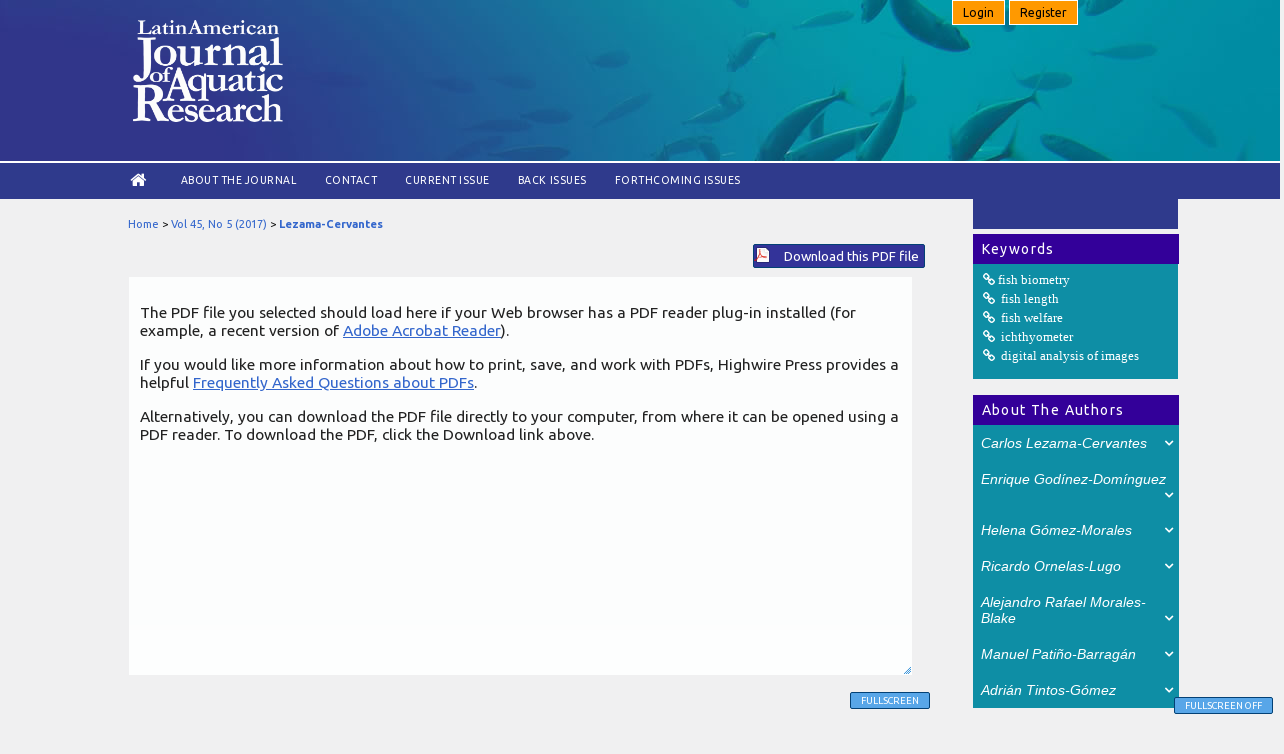

--- FILE ---
content_type: text/html; charset=utf-8
request_url: https://www.lajar.cl/index.php/rlajar/article/view/vol45-issue5-fulltext-1/862
body_size: 38401
content:
<?xml version="1.0" encoding="UTF-8"?>
<!DOCTYPE html PUBLIC "-//W3C//DTD XHTML 1.0 Transitional//EN"
	"http://www.w3.org/TR/xhtml1/DTD/xhtml1-transitional.dtd">
<html xmlns="http://www.w3.org/1999/xhtml" lang="en-US" xml:lang="en-US"><head>
	<title>A suitable ichthyometer for systemic application | Lezama-Cervantes | Latin American Journal of Aquatic Research</title>
	<meta http-equiv="Content-Type" content="text/html; charset=utf-8" />
	<meta name="description" content="A suitable ichthyometer for systemic application" />
			
<meta name="keywords" content="fish biometry; fish length; fish welfare; ichthyometer; digital analysis of images" />
	
	<link rel="icon" href="https://www.lajar.cl/public/journals/1/journalFavicon_en_US.ico" type="image/x-icon" />
	<link rel="schema.DC" href="http://purl.org/dc/elements/1.1/" />

	<meta name="DC.Contributor.Sponsor" xml:lang="en" content=""/>
	<meta name="DC.Creator.PersonalName" content="Carlos Lezama-Cervantes"/>
	<meta name="DC.Creator.PersonalName" content="Enrique Godínez-Domínguez"/>
	<meta name="DC.Creator.PersonalName" content="Helena Gómez-Morales"/>
	<meta name="DC.Creator.PersonalName" content="Ricardo Ornelas-Lugo"/>
	<meta name="DC.Creator.PersonalName" content="Alejandro Rafael Morales-Blake"/>
	<meta name="DC.Creator.PersonalName" content="Manuel Patiño-Barragán"/>
	<meta name="DC.Creator.PersonalName" content="Adrián Tintos-Gómez"/>
	<meta name="DC.Date.available" scheme="ISO8601" content="2018-03-15"/>
	<meta name="DC.Date.created" scheme="ISO8601" content="2018-03-15"/>
	<meta name="DC.Date.dateSubmitted" scheme="ISO8601" content="2016-09-28"/>
	<meta name="DC.Date.issued" scheme="ISO8601" content="2018-03-15"/>
	<meta name="DC.Date.modified" scheme="ISO8601" content="2018-03-15"/>
	<meta name="DC.Description" xml:lang="en" content="  An excessive and inappropriate handling of live fish is currently performed to obtain its size and weight. As an ameliorative attempt, a system named “IchthyoJHOL&quot; was devised for the measurement of live specimens of fusiform fish species. The system holds the fish ventrally between supports and is mounted upon a scale. An image is captured on camera and processed with a digital measurement system. The system generates biometric data such as length, height, and weight. This methodology creates a two-stage biometric process, the first being the capture of the images and the second their digital analysis, allowing for each stage to be carried out at distinct times and places. With this methodology, a reliability of over 96.8% is achieved, similar to that produced by the traditional system, but with a significant reduction in handling time and stress induced on the fish, allowing for large-scale biometric analysis. In addition, the library of fish images can be shared for posterior evaluation, redescription studies or a more extensive morphometric analysis.    "/>
	<meta name="DC.Format" scheme="IMT" content="application/pdf"/>
	<meta name="DC.Identifier" content="vol45-issue5-fulltext-1"/>
	<meta name="DC.Identifier.pageNumber" content="870-878"/>
						<meta name="DC.Identifier.URI" content="https://www.lajar.cl/index.php/rlajar/article/view/vol45-issue5-fulltext-1"/>
	<meta name="DC.Language" scheme="ISO639-1" content="en"/>
	<meta name="DC.Rights" content="Copyright (c)  " />
	<meta name="DC.Rights" content=""/>
	<meta name="DC.Source" content="Latin American Journal of Aquatic Research"/>
	<meta name="DC.Source.ISSN" content="0718-560X"/>
	<meta name="DC.Source.Issue" content="5"/>	<meta name="DC.Source.URI" content="https://www.lajar.cl/index.php/rlajar"/>
	<meta name="DC.Source.Volume" content="45"/>						<meta name="DC.Subject" xml:lang="en" content="fish biometry"/>
								<meta name="DC.Subject" xml:lang="en" content="fish length"/>
								<meta name="DC.Subject" xml:lang="en" content="fish welfare"/>
								<meta name="DC.Subject" xml:lang="en" content="ichthyometer"/>
								<meta name="DC.Subject" xml:lang="en" content="digital analysis of images"/>
				<meta name="DC.Title" content="A suitable ichthyometer for systemic application"/>
		<meta name="DC.Type" content="Text.Serial.Journal"/>
	<meta name="DC.Type.articleType" content="Research Articles"/>
		<meta name="gs_meta_revision" content="1.1" />
	<meta name="citation_journal_title" content="Latin American Journal of Aquatic Research"/>
	<meta name="citation_issn" content="0718-560X"/>
        <meta name="citation_author" content="Carlos Lezama-Cervantes"/>
        <meta name="citation_author_institution" content="Facultad de Ciencias Marinas -Universidad de Colima y Departamento de Estudios para el Desarrollo de la Zona Costera -Universidad de Guadalajara"/>
        <meta name="citation_author" content="Enrique Godínez-Domínguez"/>
        <meta name="citation_author_institution" content="Departamento de Estudios para el Desarrollo de la Zona Costera -Universidad de Guadalajara"/>
        <meta name="citation_author" content="Helena Gómez-Morales"/>
        <meta name="citation_author_institution" content="Facultad de Ciencias Marinas -Universidad de Colima y Centro Acuícola de Manzanillo"/>
        <meta name="citation_author" content="Ricardo Ornelas-Lugo"/>
        <meta name="citation_author_institution" content="Departamento de Estudios para el Desarrollo de la Zona Costera, Universidad de Guadalajara"/>
        <meta name="citation_author" content="Alejandro Rafael Morales-Blake"/>
        <meta name="citation_author_institution" content="Facultad de Ciencias Marinas -Universidad de Colima y Colegio Julieta Fierro"/>
        <meta name="citation_author" content="Manuel Patiño-Barragán"/>
        <meta name="citation_author_institution" content="Centro Universitario de Investigaciones Oceanológicas -Universidad de Colima"/>
        <meta name="citation_author" content="Adrián Tintos-Gómez"/>
        <meta name="citation_author_institution" content="Facultad de Ciencias Marinas -Universidad de Colima y Departamento de Estudios para el Desarrollo de la Zona Costera -Universidad de Guadalajara"/>
<meta name="citation_title" content="A suitable ichthyometer for systemic application"/>

				<meta name="citation_date" content="2017"/>
	
	<meta name="citation_volume" content="45"/>
	<meta name="citation_issue" content="5"/>

			<meta name="citation_firstpage" content="870"/>
				<meta name="citation_lastpage" content="878"/>
							<meta name="citation_abstract_html_url" content="https://www.lajar.cl/index.php/rlajar/article/view/vol45-issue5-fulltext-1"/>
	<meta name="citation_language" content="en"/>
						<meta name="citation_keywords" xml:lang="en" content="fish biometry"/>
								<meta name="citation_keywords" xml:lang="en" content="fish length"/>
								<meta name="citation_keywords" xml:lang="en" content="fish welfare"/>
								<meta name="citation_keywords" xml:lang="en" content="ichthyometer"/>
								<meta name="citation_keywords" xml:lang="en" content="digital analysis of images"/>
									<meta name="citation_pdf_url" content="https://www.lajar.cl/index.php/rlajar/article/download/vol45-issue5-fulltext-1/862"/>
				

	<link rel="stylesheet" href="https://www.lajar.cl/lib/pkp/styles/pkp.css" type="text/css" />
	<link rel="stylesheet" href="https://www.lajar.cl/lib/pkp/styles/common.css" type="text/css" />
	<link rel="stylesheet" href="https://www.lajar.cl/styles/common.css" type="text/css" />
	<link rel="stylesheet" href="https://www.lajar.cl/styles/compiled.css" type="text/css" />
    <!--menu_login-->
        <link rel="stylesheet" href="https://www.lajar.cl/public/site/font-awesome/css/font-awesome.css">
        <link rel="stylesheet" href="https://www.lajar.cl/public/site/font-awesome4/css/font-awesome.css">
        <script type="text/javascript" src="//ajax.googleapis.com/ajax/libs/jquery/1.8.0/jquery.min.js"></script>
        <script type="text/javascript" src="https://www.lajar.cl/js/jquery.dropdown.min.js"></script>
        <script src="https://www.lajar.cl/js/menu.js" type="text/javascript"></script>       
        <!--end menu_login-->
	<link rel="stylesheet" href="https://www.lajar.cl/styles/articleView.css" type="text/css" />
			<link rel="stylesheet" href="https://www.lajar.cl/lib/pkp/styles/rtEmbedded.css" type="text/css" />
	
	
	
	<link rel="stylesheet" href="https://www.lajar.cl/styles/sidebar.css" type="text/css" />		<link rel="stylesheet" href="https://www.lajar.cl/styles/rightSidebar.css" type="text/css" />	
			<link rel="stylesheet" href="https://www.lajar.cl/public/site/sitestyle.css" type="text/css" />
			<link rel="stylesheet" href="https://www.lajar.cl/public/journals/1/journalStyleSheet.css" type="text/css" />
			<link rel="stylesheet" href="https://www.lajar.cl/plugins/blocks/languageToggle/styles/languageToggle.css" type="text/css" />
	
	<!-- Base Jquery -->
		<script type="text/javascript" src="https://www.lajar.cl/lib/pkp/js/lib/jquery/jquery.min.js"></script>
	<script type="text/javascript" src="https://www.lajar.cl/lib/pkp/js/lib/jquery/plugins/jqueryUi.min.js"></script>
	
	<!-- Compiled scripts -->
			
<script type="text/javascript" src="https://www.lajar.cl/lib/pkp/js/lib/jquery/plugins/jquery.tag-it.js"></script>
<script type="text/javascript" src="https://www.lajar.cl/lib/pkp/js/lib/jquery/plugins/jquery.cookie.js"></script>

<script type="text/javascript" src="https://www.lajar.cl/lib/pkp/js/functions/fontController.js"></script>
<script type="text/javascript" src="https://www.lajar.cl/lib/pkp/js/functions/general.js"></script>
<script type="text/javascript" src="https://www.lajar.cl/lib/pkp/js/functions/jqueryValidatorI18n.js"></script>

<script type="text/javascript" src="https://www.lajar.cl/lib/pkp/js/classes/Helper.js"></script>
<script type="text/javascript" src="https://www.lajar.cl/lib/pkp/js/classes/ObjectProxy.js"></script>
<script type="text/javascript" src="https://www.lajar.cl/lib/pkp/js/classes/Handler.js"></script>
<script type="text/javascript" src="https://www.lajar.cl/lib/pkp/js/classes/linkAction/LinkActionRequest.js"></script>
<script type="text/javascript" src="https://www.lajar.cl/lib/pkp/js/classes/features/Feature.js"></script>

<script type="text/javascript" src="https://www.lajar.cl/lib/pkp/js/controllers/SiteHandler.js"></script><!-- Included only for namespace definition -->
<script type="text/javascript" src="https://www.lajar.cl/lib/pkp/js/controllers/UrlInDivHandler.js"></script>
<script type="text/javascript" src="https://www.lajar.cl/lib/pkp/js/controllers/AutocompleteHandler.js"></script>
<script type="text/javascript" src="https://www.lajar.cl/lib/pkp/js/controllers/ExtrasOnDemandHandler.js"></script>
<script type="text/javascript" src="https://www.lajar.cl/lib/pkp/js/controllers/form/FormHandler.js"></script>
<script type="text/javascript" src="https://www.lajar.cl/lib/pkp/js/controllers/form/AjaxFormHandler.js"></script>
<script type="text/javascript" src="https://www.lajar.cl/lib/pkp/js/controllers/form/ClientFormHandler.js"></script>
<script type="text/javascript" src="https://www.lajar.cl/lib/pkp/js/controllers/grid/GridHandler.js"></script>
<script type="text/javascript" src="https://www.lajar.cl/lib/pkp/js/controllers/linkAction/LinkActionHandler.js"></script>

<script type="text/javascript" src="https://www.lajar.cl/js/pages/search/SearchFormHandler.js"></script>
<script type="text/javascript" src="https://www.lajar.cl/js/statistics/ReportGeneratorFormHandler.js"></script>
<script type="text/javascript" src="https://www.lajar.cl/plugins/generic/lucene/js/LuceneAutocompleteHandler.js"></script>

<script type="text/javascript" src="https://www.lajar.cl/lib/pkp/js/lib/jquery/plugins/jquery.pkp.js"></script>		<script>
			
		  $( function() {
			$( "#tabs" ).tabs();
		  } );
		
  	</script>
	
	<script type="text/javascript" src="https://www.lajar.cl/js/relatedItems.js"></script>
	<script type="text/javascript" src="https://www.lajar.cl/js/inlinePdf.js"></script>
	<script type="text/javascript" src="https://www.lajar.cl/js/pdfobject.js"></script>

<link rel="stylesheet" href="http://www.lajar.cl/plugins/blocks/subjectareas/styles.css" type="text/css"/>
<link rel="stylesheet" href="http://www.lajar.cl/plugins/blocks/indexingSources/styles.css" type="text/css"/>
</head>
<body id="pkp-common-openJournalSystems">

<div id="container">

<div id="header">
<div id="headerTitle">
<div id="login_panel">
                            <a class="btn" href="https://www.lajar.cl/index.php/rlajar/login" data-jq-dropdown="#jq-dropdown-4" > Login</a>
                                <a class="btn" href="https://www.lajar.cl/index.php/rlajar/user/register"> Register</a>
                             
    </div>
<h1>
	<img src="https://www.lajar.cl/public/journals/1/pageHeaderLogoImage_en_US.png" width="548" height="373" alt="Page Header Logo" />
    
</h1>
</div>
</div>
<div id="navbar_content">
	<div id="navbar">
	<ul class="menu">
		<li id="home" style="font-size: 20px !important;"><a href="https://www.lajar.cl/index.php/rlajar/index"><!--Home--><i class="fa fa-home fa-lg" aria-hidden="true"></i></a></li>
		<li id="about"><a href="https://www.lajar.cl/index.php/rlajar/about">About the Journal</a></li>
	<!--        			<li id="search"><a href="https://www.lajar.cl/index.php/rlajar/search">Search</a></li>
		-->
		<li id="contact"><a href="https://www.lajar.cl/index.php/rlajar/about/contact">Contact</a></li>
					<li id="current"><a href="https://www.lajar.cl/index.php/rlajar/issue/current">Current Issue</a></li>
			<li id="archives"><a href="https://www.lajar.cl/index.php/rlajar/issue/archive">Back Issues</a></li>
            <li id="archives"><a href="https://www.lajar.cl/index.php/rlajar/issue/archivenext">Forthcoming issues</a></li>
		
				

								</ul>
</div></div>
<div id="body">

	<div id="sidebar">
							<div id="rightSidebar">
            <div id="blueblock">&nbsp;</div>
				                        <div class="block" id="sidebarSubjectareas">
                    
                   <span class="blockTitle">&nbsp; Keywords</span>   
                                                                    <div class="content_visible">
                        <ul class="subject_areas">
                                                                                    <li><a href="https://www.lajar.cl/index.php/rlajar/search/search?subject=fish biometry" class="keyconcept"><i class="icon-link">fish biometry</i></a></li>
                                                                                                                <li><a href="https://www.lajar.cl/index.php/rlajar/search/search?subject= fish length" class="keyconcept"><i class="icon-link"> fish length</i></a></li>
                                                                                                                <li><a href="https://www.lajar.cl/index.php/rlajar/search/search?subject= fish welfare" class="keyconcept"><i class="icon-link"> fish welfare</i></a></li>
                                                                                                                <li><a href="https://www.lajar.cl/index.php/rlajar/search/search?subject= ichthyometer" class="keyconcept"><i class="icon-link"> ichthyometer</i></a></li>
                                                                                                                <li><a href="https://www.lajar.cl/index.php/rlajar/search/search?subject= digital analysis of images" class="keyconcept"><i class="icon-link"> digital analysis of images</i></a></li>
                                                                            </ul>
               		</div>
            </div>
            
<div class="block" id="sidebarRTAuthorBios">
	<span class="blockTitle">
					&nbsp; About The Authors
			</span>
		<button class="collapsible authorsbio">
		<em>Carlos Lezama-Cervantes</em>
    </button>    
    <div class="content authorsbio">
        <div class="authorBio">
        <p>
            
                                                <br />Facultad de Ciencias Marinas -Universidad de Colima y Departamento de Estudios para el Desarrollo de la Zona Costera -Universidad de Guadalajara            <br />Mexico        </p>
    
        <p><p>Maestro en Ciencias, trabaja como profesor-investigador en la Facultad de Ciencias Marinas de la Universidad de Colima, en el área de Acuicultura y Biorremediación. A suitable Ichthyiometer for systemic application, forma parte de su trabajo de investigación en el programa de doctorado en BEMARENA en el Departamento de Estudios para el Desarrollo de la Zona Costera, Universidad de Guadalajara.</p></p>
        </div>
    </div>
	<div class="separator_"></div>
		<button class="collapsible authorsbio">
		<em>Enrique Godínez-Domínguez</em>
    </button>    
    <div class="content authorsbio">
        <div class="authorBio">
        <p>
            
                                                <br />Departamento de Estudios para el Desarrollo de la Zona Costera -Universidad de Guadalajara            <br />Mexico        </p>
    
        <p><p>Doctor en Ciencias, es investigador tiempo completo en el área de Oceanología y Pesquerías, Coordina la academia de BEMARENA en el Departamento de Estudios para el Desarrollo de la Zona Costera, Universidad de Guadalajara.</p></p>
        </div>
    </div>
	<div class="separator_"></div>
		<button class="collapsible authorsbio">
		<em>Helena Gómez-Morales</em>
    </button>    
    <div class="content authorsbio">
        <div class="authorBio">
        <p>
            
                                                <br />Facultad de Ciencias Marinas -Universidad de Colima y Centro Acuícola de Manzanillo            <br />Mexico        </p>
    
        <p><p>Estudiante de Oceanología, trabaja en el Centro Acuícola de Manzanillo y actualmente desarrolla su trabajo de investigación para obtener el título de Oceanologo.</p></p>
        </div>
    </div>
	<div class="separator_"></div>
		<button class="collapsible authorsbio">
		<em>Ricardo Ornelas-Lugo</em>
    </button>    
    <div class="content authorsbio">
        <div class="authorBio">
        <p>
            
                                                <br />Departamento de Estudios para el Desarrollo de la Zona Costera, Universidad de Guadalajara            <br />Mexico        </p>
    
        <p><p>Biólogo Marino, titulado del Departamento de Estudios para el Desarrollo de la Zona Costera, Universidad de Guadalajara</p></p>
        </div>
    </div>
	<div class="separator_"></div>
		<button class="collapsible authorsbio">
		<em>Alejandro Rafael Morales-Blake</em>
    </button>    
    <div class="content authorsbio">
        <div class="authorBio">
        <p>
            
                                                <br />Facultad de Ciencias Marinas -Universidad de Colima y Colegio Julieta Fierro            <br />Mexico        </p>
    
        <p><p>Doctor en Ciencias, trabaja como profesor-investigador en la Facultad de Ciencias Marinas en el área de Oceanología y Productividad, también tiene un cargo honorifico en el Colegio Julieta Fierro.</p></p>
        </div>
    </div>
	<div class="separator_"></div>
		<button class="collapsible authorsbio">
		<em>Manuel Patiño-Barragán</em>
    </button>    
    <div class="content authorsbio">
        <div class="authorBio">
        <p>
            
                                                <br />Centro Universitario de Investigaciones Oceanológicas -Universidad de Colima            <br />Mexico        </p>
    
        <p><p>Doctor en Ciencias, trabaja como profesor en la Facultad de Ciencias Marinas y como investigador en el Centro Universitario de Investigaciones Oceanológicas -Universidad de Colima. Su especialidad es el área de Acuicultura y Cultivos auxiliares.</p></p>
        </div>
    </div>
	<div class="separator_"></div>
		<button class="collapsible authorsbio">
		<em>Adrián Tintos-Gómez</em>
    </button>    
    <div class="content authorsbio">
        <div class="authorBio">
        <p>
            
                                                <br />Facultad de Ciencias Marinas -Universidad de Colima y Departamento de Estudios para el Desarrollo de la Zona Costera -Universidad de Guadalajara            <br />Mexico        </p>
    
        <p><p>Doctor en Ciencias, trabaja como profesor-investigador en la Facultad de Ciencias Marinas y profesor honorifico en el Departamento de Estudios para el Desarrollo de la Zona Costera, Universidad de Guadalajara, en el área de Ecotoxicología y Cultivo de peces marinos. Es tutor académico de Carlos Lezama en el programa de BEMARENA.</p></p>
        </div>
    </div>
	
	</div>

<div class="block" id="sidebarRTArticleTools">
	<button class="collapsible">	
	<span class="blockTitle">Article Tools</span>
    </button>
    <div class="content">
                    <div class="articleToolItem">
                <img src="https://www.lajar.cl/plugins/blocks/readingTools/icons/abstract.png" class="articleToolIcon" alt="" /> <a href="https://www.lajar.cl/index.php/rlajar/article/view/vol45-issue5-fulltext-1" target="_parent">Abstract</a><br />
            </div>
                            <div class="articleToolItem">
                <img src="https://www.lajar.cl/plugins/blocks/readingTools/icons/printArticle.png" class="articleToolIcon" alt="" /> <a href="https://www.lajar.cl/index.php/rlajar/article/download/vol45-issue5-fulltext-1/862">Print this article</a>
            </div>
                            <div class="articleToolItem">
                <img src="https://www.lajar.cl/plugins/blocks/readingTools/icons/metadata.png" class="articleToolIcon" alt=""/> <a href="javascript:openRTWindow('https://www.lajar.cl/index.php/rlajar/rt/metadata/vol45-issue5-fulltext-1/862');">Indexing metadata</a><br />
            </div>
                            <div class="articleToolItem">
                <img src="https://www.lajar.cl/plugins/blocks/readingTools/icons/citeArticle.png" class="articleToolIcon" alt=""/> <a href="javascript:openRTWindow('https://www.lajar.cl/index.php/rlajar/rt/captureCite/vol45-issue5-fulltext-1/862');">How to cite item</a><br />
            </div>
                            <div class="articleToolItem">
                <img src="https://www.lajar.cl/plugins/blocks/readingTools/icons/suppFiles.png" class="articleToolIcon" alt=""/> <a href="javascript:openRTWindow('https://www.lajar.cl/index.php/rlajar/rt/suppFiles/vol45-issue5-fulltext-1/862');">Supplementary files</a><br />
            </div>
                            <div class="articleToolItem">
                <img src="https://www.lajar.cl/plugins/blocks/readingTools/icons/findingReferences.png" class="articleToolIcon" alt=""/> <a href="javascript:openRTWindow('https://www.lajar.cl/index.php/rlajar/rt/findingReferences/1396/862');">Finding References</a>
            </div>
                                    <div class="articleToolItem">
                <img src="https://www.lajar.cl/plugins/blocks/readingTools/icons/emailArticle.png" class="articleToolIcon" alt=""/>
                Email this article <span style="font-size: 0.8em">(Login required)</span>            </div>
                            <div class="articleToolItem">
                <img src="https://www.lajar.cl/plugins/blocks/readingTools/icons/emailArticle.png" class="articleToolIcon" alt=""/>
                Email the author <span style="font-size: 0.8em">(Login required)</span>            </div>
                     </div> 
</div>
<div class="block" id="sidebarCustomsearch">
	<div id="header_custom_search">
        <div class="search">
        	<form id="simplesearchForm" action="https://www.lajar.cl/index.php/rlajar/search/search">
            <input type="text" id="query" name="query" maxlength="255" value="" class="searchTerm"  />
                        <button type="submit" class="searchButton" name="Submit" value="Search">
                            <i class="icon-search"></i>
                        </button>
     	</form>
    </div>
    </div>	
</div>
<div class="block" id="sidebarCustomSubmitInfo">
	<button class="collapsible">	
    <span class="blockTitle">Submit your paper</span>
    </button>
    <div class="content">
    <span class="content_title">Guide for authors</span>
        <ul class="awesome">
            <li><a href="https://www.lajar.cl/index.php/rlajar/about/submissions#authorGuidelines">General publishing Instruction</a></li>
            <li><a href="https://www.lajar.cl/index.php/rlajar/about/submissions#authorGuidelines">Types of manuscripts</a></li>
 			<li><a href="https://www.lajar.cl/index.php/rlajar/about/submissions#copyrightNotice">Copyright notice</a></li>
	 		<li><a href="https://www.lajar.cl/index.php/rlajar/about/submissions#authorGuidelines">Publication fee</a></li> 
		</ul>
    <span class="content_title">Preparation of manuscripts</span>
     <ul class="awesome">
     <li><a href="https://www.lajar.cl/index.php/rlajar/about/submissions#authorGuidelines">Article structure</a></li>
 	 <li><a href="https://www.lajar.cl/index.php/rlajar/about/submissions#authorGuidelines">Figures and tables</a></li>
     </ul>   
     <span class="content_title">Online Submission</span>
     <ul class="awesome"> 
     <li><a href="https://www.lajar.cl/index.php/rlajar/login">Login</a></li> 
     <li><a href="https://www.lajar.cl/index.php/rlajar/user/register">Register</a></li> 
     </ul>
     <span class="content_title">Publication ethics</span>
     <ul class="awesome"> 
            <li><a href="https://www.lajar.cl/index.php/rlajar/about/editorialPolicies#custom-0">Ethical guidelines</a></li> 
            <li><a href="https://www.lajar.cl/index.php/rlajar/about/editorialPolicies#custom-1">Complaints Process</a></li> 
    </ul>
    </div>
</div>
<div class="block" id="sidebarIndexingSources">
    	<button class="collapsible">	
			<span class="blockTitle">Indexing</span>
          </button>
   <div class="content">
       <div class="sidebarIndexingSources">
        <ul class="awesome">
        <li class="indexations_item">Clarivate Analitycs Web of Science SCI</li>
        <li class="indexations_item">Elsevier Scopus</li>
        <li class="indexations_item">Information Service of Oceanic Abstracts (EBSCO)</li>
        <li class="indexations_item">Zoological Record (BIOSIS)</li>
        <li class="indexations_item">Online Computer Library Center (OCLC)</li>
        <li class="indexations_item">Scientific Electronic Library Online (SciELO)</li>
        <li class="indexations_item">LATINDEX catálogo</li>
        <li class="indexations_item">Directory of Open Access Journals (DOAJ)</li>
       	</ul>
        </div>
   </div>    
</div>
<div class="block" id="sidebarJournalmetrics">
	<button class="collapsible">	
		<span class="blockTitle">Journal metrics</span>
	</button>
    <div class="content">
                <span class="content_title">Clarivate JCR 2024</span>
        <ul class="awesome">
            <li>Impact Factor JCR: 0.8</li>
			<li>Journal Citation Indicator (JCI): 0.28</li>
            <li>Fisheries: Q4</li>
            <li>Marine & Freshwater Biology: Q4</li>
       </ul>
       <span class="content_title">Elsevier CiteScore 2024</span>
        <ul class="awesome">     
            <li>CiteScore: 1.6 </li>
            <li>Oceanography: Q3</li>
            <li>Aquatic Science: Q3</li>
        </ul>
        <span class="content_title">Scimago SJR</span>
        <ul class="awesome">    
            <!--<li>SJR: 0.30 </li>
            <li>Oceanography: Q3</li>
            <li>Aquatic Science: Q3</li>-->
       </ul>
        <a href="https://www.scimagojr.com/journalsearch.php?q=12400154701&tip=sid&exact=no" title="SCImago Journal & Country Rank"><img border="0" width="180" height="auto" src="https://www.scimagojr.com/journal_img.php?id=12400154701" alt="SCImago Journal & Country Rank"  /></a>
            <br /><br />
    </div>
</div>
<div class="block" id="sidebarKeywordCloud">
	<span class="blockTitle">Keywords</span>
    <div class="sidebarKeywordCloudContent">
                    <a href="https://www.lajar.cl/index.php/rlajar/search?subject=Argentina"><span style="font-size: 100%;">Argentina</span></a>
                    <a href="https://www.lajar.cl/index.php/rlajar/search?subject=Brazil"><span style="font-size: 114%;">Brazil</span></a>
                    <a href="https://www.lajar.cl/index.php/rlajar/search?subject=Chile"><span style="font-size: 155%;">Chile</span></a>
                    <a href="https://www.lajar.cl/index.php/rlajar/search?subject=Gulf%20of%20California"><span style="font-size: 105%;">Gulf of California</span></a>
                    <a href="https://www.lajar.cl/index.php/rlajar/search?subject=Gulf%20of%20Mexico"><span style="font-size: 96%;">Gulf of Mexico</span></a>
                    <a href="https://www.lajar.cl/index.php/rlajar/search?subject=Litopenaeus%20vannamei"><span style="font-size: 96%;">Litopenaeus vannamei</span></a>
                    <a href="https://www.lajar.cl/index.php/rlajar/search?subject=Mexico"><span style="font-size: 110%;">Mexico</span></a>
                    <a href="https://www.lajar.cl/index.php/rlajar/search?subject=Oreochromis%20niloticus"><span style="font-size: 107%;">Oreochromis niloticus</span></a>
                    <a href="https://www.lajar.cl/index.php/rlajar/search?subject=Penaeus%20vannamei"><span style="font-size: 106%;">Penaeus vannamei</span></a>
                    <a href="https://www.lajar.cl/index.php/rlajar/search?subject=aquaculture"><span style="font-size: 185%;">aquaculture</span></a>
                    <a href="https://www.lajar.cl/index.php/rlajar/search?subject=biodiversity"><span style="font-size: 95%;">biodiversity</span></a>
                    <a href="https://www.lajar.cl/index.php/rlajar/search?subject=distribution"><span style="font-size: 103%;">distribution</span></a>
                    <a href="https://www.lajar.cl/index.php/rlajar/search?subject=diversity"><span style="font-size: 95%;">diversity</span></a>
                    <a href="https://www.lajar.cl/index.php/rlajar/search?subject=growth"><span style="font-size: 115%;">growth</span></a>
                    <a href="https://www.lajar.cl/index.php/rlajar/search?subject=larvae"><span style="font-size: 97%;">larvae</span></a>
                    <a href="https://www.lajar.cl/index.php/rlajar/search?subject=northern%20Chile"><span style="font-size: 98%;">northern Chile</span></a>
                    <a href="https://www.lajar.cl/index.php/rlajar/search?subject=nutrition"><span style="font-size: 98%;">nutrition</span></a>
                    <a href="https://www.lajar.cl/index.php/rlajar/search?subject=reproduction"><span style="font-size: 104%;">reproduction</span></a>
                    <a href="https://www.lajar.cl/index.php/rlajar/search?subject=shrimp"><span style="font-size: 96%;">shrimp</span></a>
                    <a href="https://www.lajar.cl/index.php/rlajar/search?subject=southeastern%20Pacific"><span style="font-size: 102%;">southeastern Pacific</span></a>
                    <a href="https://www.lajar.cl/index.php/rlajar/search?subject=southern%20Chile"><span style="font-size: 100%;">southern Chile</span></a>
            </div>
</div>

			</div>
			</div>

<div id="main">
<div id="breadcrumb">
	<a href="https://www.lajar.cl/index.php/rlajar/index" target="_parent">Home</a> &gt;
	<a href="https://www.lajar.cl/index.php/rlajar/issue/view/62" target="_parent">Vol 45, No 5 (2017)</a> &gt;	<a href="https://www.lajar.cl/index.php/rlajar/article/view/vol45-issue5-fulltext-1/862" class="current" target="_parent">Lezama-Cervantes</a>
</div>

<div id="content">


			
<div id="pdfDownloadLinkContainer">
	<a class="action pdf" id="pdfDownloadLink" target="_parent" href="https://www.lajar.cl/index.php/rlajar/article/download/vol45-issue5-fulltext-1/862">Download this PDF file</a>
</div>



<script type="text/javascript"><!--
	$(document).ready(function(){
		if ($.browser.webkit) { // PDFObject does not correctly work with safari's built-in PDF viewer
			var embedCode = "<object id='pdfObject' type='application/pdf' data='https://www.lajar.cl/index.php/rlajar/article/viewFile/vol45-issue5-fulltext-1/862' width='99%' height='99%'><div id='pluginMissing'><p>The PDF file you selected should load here if your Web browser has a PDF reader plug-in installed (for example, a recent version of <a href=\"https://get.adobe.com/reader/\">Adobe Acrobat Reader<\/a>).<\/p> <p>If you would like more information about how to print, save, and work with PDFs, Highwire Press provides a helpful <a href=\"http://highwire.stanford.edu/help/pdf-faq.dtl\">Frequently Asked Questions about PDFs<\/a>.<\/p> <p>Alternatively, you can download the PDF file directly to your computer, from where it can be opened using a PDF reader. To download the PDF, click the Download link above.<\/p></div></object>";
			$("#inlinePdf").html(embedCode);
			if($("#pluginMissing").is(":hidden")) {
				$('#fullscreenShow').show();
				$("#inlinePdf").resizable({ containment: 'parent', handles: 'se' });
			} else { // Chrome Mac hides the embed object, obscuring the text.  Reinsert.
				$("#inlinePdf").html('<div id="pluginMissing"><p>The PDF file you selected should load here if your Web browser has a PDF reader plug-in installed (for example, a recent version of <a href=\"https://get.adobe.com/reader/\">Adobe Acrobat Reader<\/a>).<\/p> <p>If you would like more information about how to print, save, and work with PDFs, Highwire Press provides a helpful <a href=\"http://highwire.stanford.edu/help/pdf-faq.dtl\">Frequently Asked Questions about PDFs<\/a>.<\/p> <p>Alternatively, you can download the PDF file directly to your computer, from where it can be opened using a PDF reader. To download the PDF, click the Download link above.<\/p></div>');
			}
		} else {
			var success = new PDFObject({ url: "https://www.lajar.cl/index.php/rlajar/article/viewFile/vol45-issue5-fulltext-1/862" }).embed("inlinePdf");
			if (success) {
				// PDF was embedded; enbale fullscreen mode and the resizable widget
				$('#fullscreenShow').show();
				$("#inlinePdfResizer").resizable({ containment: 'parent', handles: 'se' });
			}
		}
	});

// -->
</script>
<div id="inlinePdfResizer">
	<div id="inlinePdf" class="ui-widget-content">
		<div id='pluginMissing'><p>The PDF file you selected should load here if your Web browser has a PDF reader plug-in installed (for example, a recent version of <a href="https://get.adobe.com/reader/">Adobe Acrobat Reader</a>).</p> <p>If you would like more information about how to print, save, and work with PDFs, Highwire Press provides a helpful <a href="http://highwire.stanford.edu/help/pdf-faq.dtl">Frequently Asked Questions about PDFs</a>.</p> <p>Alternatively, you can download the PDF file directly to your computer, from where it can be opened using a PDF reader. To download the PDF, click the Download link above.</p></div>
	</div>
</div>
<p>
	<a class="action" href="#" id="fullscreenShow">Fullscreen</a>
	<a class="action" href="#" id="fullscreenHide">Fullscreen Off</a>
</p>
<div style="clear: both;"></div>	


		
</div><!-- content -->
</div><!-- main -->
</div><!-- body -->



<!-- Google Analytics -->
<script type="text/javascript">
var gaJsHost = (("https:" == document.location.protocol) ? "https://ssl." : "http://www.");
document.write(unescape("%3Cscript src='" + gaJsHost + "google-analytics.com/ga.js' type='text/javascript'%3E%3C/script%3E"));
</script>
<script type="text/javascript">
var pageTracker = _gat._getTracker("UA-4630369-1");
pageTracker._initData();
pageTracker._trackPageview();
</script>
<!-- /Google Analytics -->

<div id="footer">
	<div id="pageFooter">
    	        <div class="footer_logos">
        <ul>
        	<li class="logo_sponsor"><img src="/public/site/img/ciencias_d_mar_pucv_white.png" /></li>
            <li class="logo_sponsor"><img src="/public/site/img/pucv_white.png" /></li>
        </ul>
        </div>
        <div class="pageFooter_info">
         			                            
            		        	ISSN: 0718-560X<br />
            <p><span>ESCUELA DE CIENCIAS DEL MAR<br /></span>FACULTAD DE CIENCIAS DEL MAR Y GEOGRAFÍA<br />PONTIFICIA UNIVERSIDAD CATÓLICA DE VALPARAÍSO<br />Av. Brasil 2950 · Valparaíso · Chile<br />Tel: +56 [32] 227 4241·</p>
        </div>
    </div>
</div>
</div> <!-- container -->
<!-- IGCR MOD -->
<script>

var coll = document.getElementsByClassName("collapsible");
var i;

for (i = 0; i < coll.length; i++) {
  coll[i].addEventListener("click", function() {
    this.classList.toggle("active");
    var content = this.nextElementSibling;
    if (content.style.maxHeight){
      content.style.maxHeight = null;
    } else {
      content.style.maxHeight = content.scrollHeight + "px";
    } 
  });
}

</script>
<!-- IGCR MOD END -->
<div id="jq-dropdown-4" class="jq-dropdown jq-dropdown-tip jq-dropdown-anchor-right">
        <ul class="jq-dropdown-menu">
            		
<form id="signinForm" method="post" action="https://www.lajar.cl/index.php/rlajar/login/signIn">
<input type="hidden" name="source" value="" />

<div id="menu_login_signin" class="data">
	    <!--<div class="menu_login_label"><label for="loginUsername">Username</label></div>-->
        <div class="menu_login_value">
        	<input type="text" placeholder="Username" id="loginUsername" name="username" value="" size="20" maxlength="32" class="textField" />
         </div>
    	<!--<div class="menu_login_label"><label for="loginPassword">Password</label></div>-->
		<div class="menu_login_value">
        	<input type="password" placeholder="Password" id="loginPassword" name="password" value="" size="20" class="textField" />
        </div>
			<div><br />
        	<input type="submit" value="Login" class="button" />
        </div>
	</div> <!--menu_login_signin END-->

	<ul class="menu_login_ul">
		        <li><a href="https://www.lajar.cl/index.php/rlajar/user/register">Not a user? Register with this site</a></li>		<li><a href="https://www.lajar.cl/index.php/rlajar/login/lostPassword">Forgot your password?</a></li>
	</ul>

<script type="text/javascript">
<!--
	document.getElementById('loginUsername').focus();
// -->
</script>
</form>        </ul>
    </div>
</body>
</html>

--- FILE ---
content_type: text/css
request_url: https://www.lajar.cl/lib/pkp/styles/rtEmbedded.css
body_size: 492
content:
/**
 * rtEmbedded.css
 *
 * Copyright (c) 2013-2018 Simon Fraser University
 * Copyright (c) 2000-2018 John Willinsky
 * Distributed under the GNU GPL v2. For full terms see the file docs/COPYING.
 *
 * Stylesheet for reading tools
 * DEPRECATED. Do not modify.
 *
 */

#rt {
	float: right;
	width: 14%;
	height: 100%;
	font-size: 0.7em;
	margin-top: 1em;
}

#main {
	float: left;
	width: 84%;
	display: inline;
	overflow: hidden;
}

#rt h5 {
	margin: 0em 1em 0.25em 0em;
	font-size: 1em;
}

